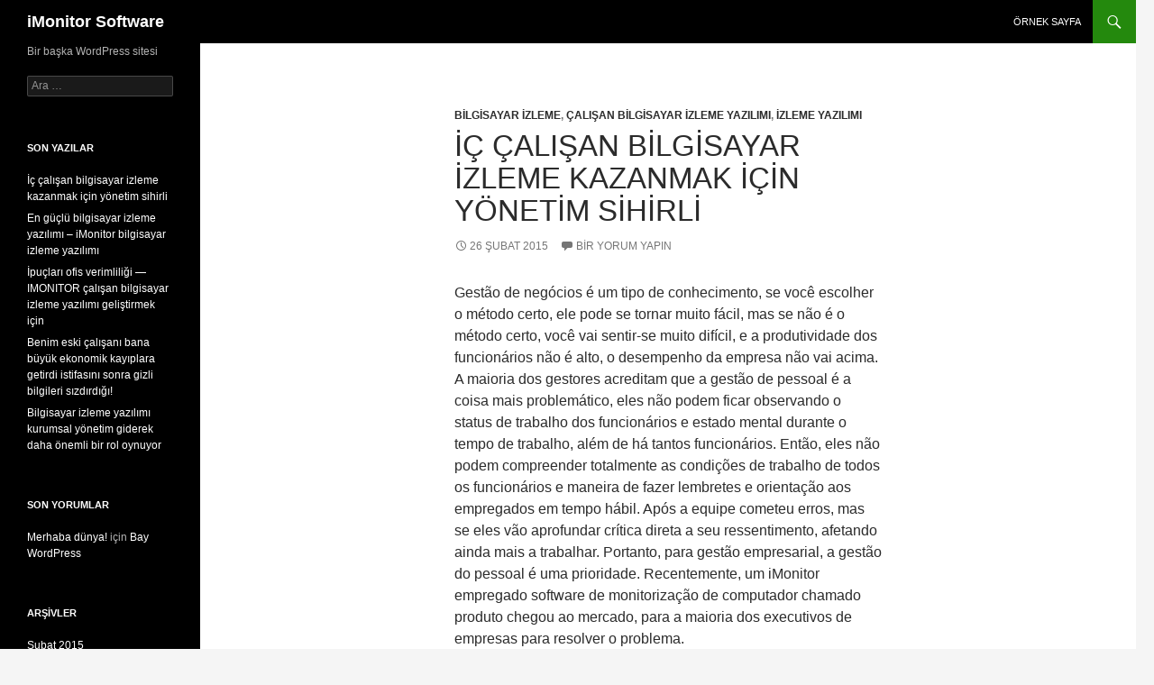

--- FILE ---
content_type: text/html; charset=UTF-8
request_url: https://www.imonitorsoft.com/tr/blog/
body_size: 47399
content:
<!DOCTYPE html>
<!--[if IE 7]>
<html class="ie ie7" lang="tr-TR">
<![endif]-->
<!--[if IE 8]>
<html class="ie ie8" lang="tr-TR">
<![endif]-->
<!--[if !(IE 7) & !(IE 8)]><!-->
<html lang="tr-TR">
<!--<![endif]-->
<head>
	<meta charset="UTF-8">
	<meta name="viewport" content="width=device-width">
	<title>iMonitor Software | Bir başka WordPress sitesi</title>
	<link rel="profile" href="http://gmpg.org/xfn/11">
	<link rel="pingback" href="https://www.imonitorsoft.com/tr/blog/xmlrpc.php">
	<!--[if lt IE 9]>
	<script src="https://www.imonitorsoft.com/tr/blog/wp-content/themes/twentyfourteen/js/html5.js"></script>
	<![endif]-->
	<link rel="alternate" type="application/rss+xml" title="iMonitor Software &raquo; Beslemesi" href="https://www.imonitorsoft.com/tr/blog/?feed=rss2" />
<link rel="alternate" type="application/rss+xml" title="iMonitor Software &raquo; Yorum Beslemesi" href="https://www.imonitorsoft.com/tr/blog/?feed=comments-rss2" />
		<script type="text/javascript">
			window._wpemojiSettings = {"baseUrl":"https:\/\/s.w.org\/images\/core\/emoji\/72x72\/","ext":".png","source":{"concatemoji":"https:\/\/www.imonitorsoft.com\/tr\/blog\/wp-includes\/js\/wp-emoji-release.min.js?ver=4.4.33"}};
			!function(e,n,t){var a;function i(e){var t=n.createElement("canvas"),a=t.getContext&&t.getContext("2d"),i=String.fromCharCode;return!(!a||!a.fillText)&&(a.textBaseline="top",a.font="600 32px Arial","flag"===e?(a.fillText(i(55356,56806,55356,56826),0,0),3e3<t.toDataURL().length):"diversity"===e?(a.fillText(i(55356,57221),0,0),t=a.getImageData(16,16,1,1).data,a.fillText(i(55356,57221,55356,57343),0,0),(t=a.getImageData(16,16,1,1).data)[0],t[1],t[2],t[3],!0):("simple"===e?a.fillText(i(55357,56835),0,0):a.fillText(i(55356,57135),0,0),0!==a.getImageData(16,16,1,1).data[0]))}function o(e){var t=n.createElement("script");t.src=e,t.type="text/javascript",n.getElementsByTagName("head")[0].appendChild(t)}t.supports={simple:i("simple"),flag:i("flag"),unicode8:i("unicode8"),diversity:i("diversity")},t.DOMReady=!1,t.readyCallback=function(){t.DOMReady=!0},t.supports.simple&&t.supports.flag&&t.supports.unicode8&&t.supports.diversity||(a=function(){t.readyCallback()},n.addEventListener?(n.addEventListener("DOMContentLoaded",a,!1),e.addEventListener("load",a,!1)):(e.attachEvent("onload",a),n.attachEvent("onreadystatechange",function(){"complete"===n.readyState&&t.readyCallback()})),(a=t.source||{}).concatemoji?o(a.concatemoji):a.wpemoji&&a.twemoji&&(o(a.twemoji),o(a.wpemoji)))}(window,document,window._wpemojiSettings);
		</script>
		<style type="text/css">
img.wp-smiley,
img.emoji {
	display: inline !important;
	border: none !important;
	box-shadow: none !important;
	height: 1em !important;
	width: 1em !important;
	margin: 0 .07em !important;
	vertical-align: -0.1em !important;
	background: none !important;
	padding: 0 !important;
}
</style>
<link rel='stylesheet' id='genericons-css'  href='https://www.imonitorsoft.com/tr/blog/wp-content/themes/twentyfourteen/genericons/genericons.css?ver=3.0.3' type='text/css' media='all' />
<link rel='stylesheet' id='twentyfourteen-style-css'  href='https://www.imonitorsoft.com/tr/blog/wp-content/themes/twentyfourteen/style.css?ver=4.4.33' type='text/css' media='all' />
<!--[if lt IE 9]>
<link rel='stylesheet' id='twentyfourteen-ie-css'  href='https://www.imonitorsoft.com/tr/blog/wp-content/themes/twentyfourteen/css/ie.css?ver=20131205' type='text/css' media='all' />
<![endif]-->
<script type='text/javascript' src='https://www.imonitorsoft.com/tr/blog/wp-includes/js/jquery/jquery.js?ver=1.11.3'></script>
<script type='text/javascript' src='https://www.imonitorsoft.com/tr/blog/wp-includes/js/jquery/jquery-migrate.min.js?ver=1.2.1'></script>
<link rel='https://api.w.org/' href='https://www.imonitorsoft.com/tr/blog/?rest_route=/' />
<link rel="EditURI" type="application/rsd+xml" title="RSD" href="https://www.imonitorsoft.com/tr/blog/xmlrpc.php?rsd" />
<link rel="wlwmanifest" type="application/wlwmanifest+xml" href="https://www.imonitorsoft.com/tr/blog/wp-includes/wlwmanifest.xml" /> 
<meta name="generator" content="WordPress 4.4.33" />
		<style type="text/css">.recentcomments a{display:inline !important;padding:0 !important;margin:0 !important;}</style>
		</head>

<body class="home blog masthead-fixed list-view full-width grid">
<div id="page" class="hfeed site">
	
	<header id="masthead" class="site-header" role="banner">
		<div class="header-main">
			<h1 class="site-title"><a href="https://www.imonitorsoft.com/tr/blog/" rel="home">iMonitor Software</a></h1>

			<div class="search-toggle">
				<a href="#search-container" class="screen-reader-text" aria-expanded="false" aria-controls="search-container">Ara</a>
			</div>

			<nav id="primary-navigation" class="site-navigation primary-navigation" role="navigation">
				<button class="menu-toggle">Birincil menü</button>
				<a class="screen-reader-text skip-link" href="#content">İçeriğe geç</a>
				<div id="primary-menu" class="nav-menu"><ul><li class="page_item page-item-2"><a href="https://www.imonitorsoft.com/tr/blog/?page_id=2">Örnek sayfa</a></li></ul></div>
			</nav>
		</div>

		<div id="search-container" class="search-box-wrapper hide">
			<div class="search-box">
				<form role="search" method="get" class="search-form" action="https://www.imonitorsoft.com/tr/blog/">
				<label>
					<span class="screen-reader-text">Arama:</span>
					<input type="search" class="search-field" placeholder="Ara &hellip;" value="" name="s" title="Arama:" />
				</label>
				<input type="submit" class="search-submit" value="Ara" />
			</form>			</div>
		</div>
	</header><!-- #masthead -->

	<div id="main" class="site-main">

<div id="main-content" class="main-content">


	<div id="primary" class="content-area">
		<div id="content" class="site-content" role="main">

		
<article id="post-50" class="post-50 post type-post status-publish format-standard hentry category-bilgisayar-izleme category-calisan-bilgisayar-izleme-yazilimi category-izleme-yazilimi tag-bilgisayar-izleme tag-izleme-yazilimi">
	
	<header class="entry-header">
				<div class="entry-meta">
			<span class="cat-links"><a href="https://www.imonitorsoft.com/tr/blog/?cat=4" rel="category">bilgisayar izleme</a>, <a href="https://www.imonitorsoft.com/tr/blog/?cat=2" rel="category">çalışan bilgisayar izleme yazılımı</a>, <a href="https://www.imonitorsoft.com/tr/blog/?cat=3" rel="category">izleme yazılımı</a></span>
		</div>
		<h1 class="entry-title"><a href="https://www.imonitorsoft.com/tr/blog/?p=50" rel="bookmark">İç çalışan bilgisayar izleme kazanmak için yönetim sihirli</a></h1>
		<div class="entry-meta">
			<span class="entry-date"><a href="https://www.imonitorsoft.com/tr/blog/?p=50" rel="bookmark"><time class="entry-date" datetime="2015-02-26T06:50:13+00:00">26 Şubat 2015</time></a></span> <span class="byline"><span class="author vcard"><a class="url fn n" href="https://www.imonitorsoft.com/tr/blog/?author=1" rel="author">admin</a></span></span>			<span class="comments-link"><a href="https://www.imonitorsoft.com/tr/blog/?p=50#respond">Bir yorum yapın</a></span>
					</div><!-- .entry-meta -->
	</header><!-- .entry-header -->

		<div class="entry-content">
		<p>Gestão de negócios é um tipo de conhecimento, se você escolher o método certo, ele pode se tornar muito fácil, mas se não é o método certo, você vai sentir-se muito difícil, e a produtividade dos funcionários não é alto, o desempenho da empresa não vai acima. A maioria dos gestores acreditam que a gestão de pessoal é a coisa mais problemático, eles não podem ficar observando o status de trabalho dos funcionários e estado mental durante o tempo de trabalho, além de há tantos funcionários. Então, eles não podem compreender totalmente as condições de trabalho de todos os funcionários e maneira de fazer lembretes e orientação aos empregados em tempo hábil. Após a equipe cometeu erros, mas se eles vão aprofundar crítica direta a seu ressentimento, afetando ainda mais a trabalhar. Portanto, para gestão empresarial, a gestão do pessoal é uma prioridade. Recentemente, um iMonitor empregado software de monitorização de computador chamado produto chegou ao mercado, para a maioria dos executivos de empresas para resolver o problema.</p>
<p>iMonitor EAM (Çalışan Aktivitesi Monitor) Büyük işletmeler, orta ölçekli ve küçük işletmeler için merkezi bir <a href="http://tr.imonitorsoft.com/">bilgisayar izleme yazılımıdır</a>. , Bilgisayar ve internet faaliyetleri, parça çalışanların çalışma saatleri, analiz ve istatistik çalışanların bilgisayar kullanımını izlemek algılamak ve şirkete tüm iç olumsuz faktörler sonlandırmak ve gizli iş bilgilerini korumak için yazılmıştır.</p>
<p>iMonitor empregado software de monitorização de computador pode controlar o computador informações operacionais do funcionário em tempo real, e ser capaz de fazer uma operação obrigatória para os computadores monitorados, de modo a evitar a sua bate-papo durante o horário de trabalho, jogos ou visitar os sites de trabalho não relacionados. Com este software não só pode efetivamente ajustar o comportamento dos funcionários para trabalhar até o formal, mas também permite que os gerentes não confrontado com o constrangimento de colisão frontal equipe.</p>
<p>iMonitor empregado software de monitorização de computador tem tantas preocupações, desde seu nascimento, não é apenas uma ferramenta poderosa, fácil de usar, mas também oferece 15 dias de teste gratuito, e com uma equipe de profissionais técnicos para fornecer suporte técnico imediato.</p>
<p>produtos de vigilância série iMonitor aparecer para empurrar a moderna gestão empresarial para uma nova etapa, usando <a href="http://tr.imonitorsoft.com/">izleme yazılımı</a> para gerenciar empregado pode efetivamente aliviar o stress dos gestores, melhorar a eficiência e desempenho da empresa, software de monitoramento de computadores é a sua gestão magia empresa para ganhar!&#8230;&#8230;&#8230;</p>
	</div><!-- .entry-content -->
	
	<footer class="entry-meta"><span class="tag-links"><a href="https://www.imonitorsoft.com/tr/blog/?tag=bilgisayar-izleme" rel="tag">bilgisayar izleme</a><a href="https://www.imonitorsoft.com/tr/blog/?tag=izleme-yazilimi" rel="tag">izleme yazılımı</a></span></footer></article><!-- #post-## -->

<article id="post-47" class="post-47 post type-post status-publish format-standard hentry category-bilgisayar-izleme category-calisan-bilgisayar-izleme-yazilimi category-calisan-izleme category-telefon-izleme tag-calisan-bilgisayar-izleme-yazilimi tag-calisan-izleme tag-izleme-yazilimi">
	
	<header class="entry-header">
				<div class="entry-meta">
			<span class="cat-links"><a href="https://www.imonitorsoft.com/tr/blog/?cat=4" rel="category">bilgisayar izleme</a>, <a href="https://www.imonitorsoft.com/tr/blog/?cat=2" rel="category">çalışan bilgisayar izleme yazılımı</a>, <a href="https://www.imonitorsoft.com/tr/blog/?cat=5" rel="category">çalışan izleme</a>, <a href="https://www.imonitorsoft.com/tr/blog/?cat=6" rel="category">telefon izleme</a></span>
		</div>
		<h1 class="entry-title"><a href="https://www.imonitorsoft.com/tr/blog/?p=47" rel="bookmark">En güçlü bilgisayar izleme yazılımı &#8211; iMonitor bilgisayar izleme yazılımı</a></h1>
		<div class="entry-meta">
			<span class="entry-date"><a href="https://www.imonitorsoft.com/tr/blog/?p=47" rel="bookmark"><time class="entry-date" datetime="2015-02-16T07:22:23+00:00">16 Şubat 2015</time></a></span> <span class="byline"><span class="author vcard"><a class="url fn n" href="https://www.imonitorsoft.com/tr/blog/?author=1" rel="author">admin</a></span></span>			<span class="comments-link"><a href="https://www.imonitorsoft.com/tr/blog/?p=47#respond">Bir yorum yapın</a></span>
					</div><!-- .entry-meta -->
	</header><!-- .entry-header -->

		<div class="entry-content">
		<p>2002 yılından bu yana, EAM Güvenlik yazılım ürünü önemi gittikçe artıyor, IMonitor Güvenlik Şirketi güvenlik yazılımları alanına adım attı.<br />
EAM Ürünleri iyileştirilmesi ve müşterilere yararlı öneriler benimsedikten sonra, IMonitor Güvenlik Şirketi bilinmeyen bir şirketten, çok ünlü bir şirket olmayı başardı. Şimdilik IMonitor Güvenlik Şirketi üç farklı ürün serisi geliştirdi. İş, ev ve uzaktan kumanda. Ve bu üç seriye göre IMonitor Güvenlik Şirketi üç ayrı araştırma ve destek ekibi oluşturdu. Daha profesyonel ve kaliteli müşteri hizmeti, IMonitor Güvenlik Şirketinin tek amacı budur.</p>
<p><a href="http://tr.imonitorsoft.com/">izleme yazılımı</a> her dizi iMonitorSoft ana özellikleri ise: kesinlikle gizli mod, güçlü ama basit operasyon, küçük ayak izi, ücretsiz deneme sürümünü destekliyor, çok dilli sürümü, ücretsiz sürüm güncellemeleri ve bizim iMonitor EAM ile ilgili sorunlar var, teknik support.If, sen irtibata geçebilirsiniz bize bir kayıtlı kullanıcı veya deneme kullanıcı olup olmadığını, Uzak Masaüstü Aracı, hiçbir ekstra ücret üzerinden size yardımcı olacak.</p>
<p>iMonitorSoft ana ürünleri şimdi şunlardır:</p>
<p><a href="http://tr.imonitorsoft.com/employee-monitoring-software.html">iMonitor EAM (Çalışan Aktivitesi Görüntüleme)</a><br />
http://tr.imonitorsoft.com/employee-monitoring-software.html</p>
<p>iMonitor Keylogger Pro<br />
http://tr.imonitorsoft.com/product-keylogger.htm</p>
<p>iMonitor Telefon Casusu<br />
http://tr.imonitorsoft.com/mobile-spy-software.html</p>
<p>Daha fazla bilgi için web sitemize hoşgeldiniz.</p>
	</div><!-- .entry-content -->
	
	<footer class="entry-meta"><span class="tag-links"><a href="https://www.imonitorsoft.com/tr/blog/?tag=calisan-bilgisayar-izleme-yazilimi" rel="tag">çalışan bilgisayar izleme yazılımı</a><a href="https://www.imonitorsoft.com/tr/blog/?tag=calisan-izleme" rel="tag">çalışan izleme</a><a href="https://www.imonitorsoft.com/tr/blog/?tag=izleme-yazilimi" rel="tag">izleme yazılımı</a></span></footer></article><!-- #post-## -->

<article id="post-44" class="post-44 post type-post status-publish format-standard hentry category-bilgisayar-izleme category-calisan-bilgisayar-izleme-yazilimi category-calisan-izleme category-izleme-yazilimi category-telefon-izleme tag-bilgisayar-izleme tag-calisan-bilgisayar-izleme-yazilimi tag-calisan-izleme tag-izleme-yazilimi tag-telefon-izleme">
	
	<header class="entry-header">
				<div class="entry-meta">
			<span class="cat-links"><a href="https://www.imonitorsoft.com/tr/blog/?cat=4" rel="category">bilgisayar izleme</a>, <a href="https://www.imonitorsoft.com/tr/blog/?cat=2" rel="category">çalışan bilgisayar izleme yazılımı</a>, <a href="https://www.imonitorsoft.com/tr/blog/?cat=5" rel="category">çalışan izleme</a>, <a href="https://www.imonitorsoft.com/tr/blog/?cat=3" rel="category">izleme yazılımı</a>, <a href="https://www.imonitorsoft.com/tr/blog/?cat=6" rel="category">telefon izleme</a></span>
		</div>
		<h1 class="entry-title"><a href="https://www.imonitorsoft.com/tr/blog/?p=44" rel="bookmark">İpuçları ofis verimliliği &#8212;IMONITOR çalışan bilgisayar izleme yazılımı geliştirmek için</a></h1>
		<div class="entry-meta">
			<span class="entry-date"><a href="https://www.imonitorsoft.com/tr/blog/?p=44" rel="bookmark"><time class="entry-date" datetime="2015-02-04T05:44:27+00:00">4 Şubat 2015</time></a></span> <span class="byline"><span class="author vcard"><a class="url fn n" href="https://www.imonitorsoft.com/tr/blog/?author=1" rel="author">admin</a></span></span>			<span class="comments-link"><a href="https://www.imonitorsoft.com/tr/blog/?p=44#respond">Bir yorum yapın</a></span>
					</div><!-- .entry-meta -->
	</header><!-- .entry-header -->

		<div class="entry-content">
		<p>Birçok şirket kuralları ve şirketin verimliliğini artırmak için düzenlemeler bir dizi yaptık ama aslında ben çekirdek çözüm insanlar tarafından çalışan productivity.Doing denetimi sadece yüzey görebilirsiniz geliştirmek olduğunu düşünüyorum, ama bilgisayarda onların eylemlerini gözlemlemek olamaz orada büyük bir kaçamak olacak, ve yaşayan insanlar tarafından denetlenir halinde, çalışanlar hoşnutsuzluk yaratabilir. Ardından, pratik, etkili ve gizli bilgisayar izleme yazılımı iyilik yardımcı olabilir.</p>
<p>iMonitor <a href="http://tr.imonitorsoft.com/employee-monitoring-software.html">çalışan bilgisayar izleme yazılımı</a> (iMonitor EAM) tüm ihtiyaçlarınızı karşılayabilir &#8211; Güçlü gizli modu, 360 ° yönlü izleme, maliyet-etkin.</p>
<p>iMonitor EAM (Çalışan Activity Monitor) Büyük işletmeler, orta ölçekli ve küçük işletmeler için merkezi bir bilgisayar izleme yazılımıdır. , Bilgisayar ve internet faaliyetleri, parça çalışanların çalışma saatlerini, analiz ve istatistik çalışan bilgisayar kullanımını izlemek algılamak ve şirketin tüm iç olumsuz faktörlerin sonlandırmak ve gizli iş bilgilerini korumak.</p>
<p>EAM Ürünleri iyileştirilmesi ve müşterilerine yararlı öneriler benimseyerek sonra. IMonitor Güvenlik Şirketi kimsenin iyi ürünleri, iş, ev şimdi IMonitor Güvenlik Şirketi geliştirdi üç serisi için, bu alanda bilinen olmanın ve uzaktan <a href="http://tr.imonitorsoft.com/">yumuşak izleme</a> gelen olmuştur. Ve üç dizi farkına göre IMonitor Güvenlik Şirket ayrıca üç araştırma ve destek ekipleri ayrılmıştır. Daha profesyonel ve kaliteli müşteri hizmeti, tüm bu IMonitor Güvenlik Şirketi için peşinde olduğunu.</p>
	</div><!-- .entry-content -->
	
	<footer class="entry-meta"><span class="tag-links"><a href="https://www.imonitorsoft.com/tr/blog/?tag=bilgisayar-izleme" rel="tag">bilgisayar izleme</a><a href="https://www.imonitorsoft.com/tr/blog/?tag=calisan-bilgisayar-izleme-yazilimi" rel="tag">çalışan bilgisayar izleme yazılımı</a><a href="https://www.imonitorsoft.com/tr/blog/?tag=calisan-izleme" rel="tag">çalışan izleme</a><a href="https://www.imonitorsoft.com/tr/blog/?tag=izleme-yazilimi" rel="tag">izleme yazılımı</a><a href="https://www.imonitorsoft.com/tr/blog/?tag=telefon-izleme" rel="tag">telefon izleme</a></span></footer></article><!-- #post-## -->

<article id="post-41" class="post-41 post type-post status-publish format-standard hentry category-genel">
	
	<header class="entry-header">
				<div class="entry-meta">
			<span class="cat-links"><a href="https://www.imonitorsoft.com/tr/blog/?cat=1" rel="category">Genel</a></span>
		</div>
		<h1 class="entry-title"><a href="https://www.imonitorsoft.com/tr/blog/?p=41" rel="bookmark">Benim eski çalışanı bana büyük ekonomik kayıplara getirdi istifasını sonra gizli bilgileri sızdırdığı!</a></h1>
		<div class="entry-meta">
			<span class="entry-date"><a href="https://www.imonitorsoft.com/tr/blog/?p=41" rel="bookmark"><time class="entry-date" datetime="2015-01-06T09:14:24+00:00">6 Ocak 2015</time></a></span> <span class="byline"><span class="author vcard"><a class="url fn n" href="https://www.imonitorsoft.com/tr/blog/?author=1" rel="author">admin</a></span></span>			<span class="comments-link"><a href="https://www.imonitorsoft.com/tr/blog/?p=41#respond">Bir yorum yapın</a></span>
					</div><!-- .entry-meta -->
	</header><!-- .entry-header -->

		<div class="entry-content">
		<p>Benim eski çalışanı ben him.The sonucu verdi çünkü maaş memnun onun istifası sonrasında benim düşman şirkete gizli bilgileri sızdırdığı uzun bir konuşma iş düştü ve büyük ekonomik kayıplara neden olmasıdır. O zaman onun çalışma kapasitesi, yüksek teknoloji düşündüm, ancak ücretler yüksek değildir. Bu yılın Ekim, bana istifasını sundu ve şirket dışına ilgili teknik çizimleri sinsi sol, belki de bazı önemli verileri kopyalanamaz veya diğer çalışanlar da bu tür şeyleri yaptım anahtar information.I bilmiyorum.</p>
<p>O benim şirket katıldı zaman bir gizlilik anlaşması imzalamak yoktu, bu yüzden onun yasal sorumluluklarını takip etmek yolu yoktur, ben çok iyi önce onu tedavi mi it.I hakkında pişman değilim, ama o me.This ihanet beklenmedik gerçekten bir benim ekonomi ve benim heart.A arkadaşım şok Geçenlerde çalışan bilgisayar izleme yazılımı kullanmanız gerekir, bu yüzden bilgi sızmasını önlemek için tüm bilgisayar işlemlerini izlemek, ve aynı zamanda personelin çalışmaları hakkında bilgi ve niyeti olup olmadığını olabilir önerdi çok pasif bir şirket bahave önlemek için terk etmek. Ben 7 çeşit izleme yazılımı karşılaştırıldığında, birçok bilgi kontrol, ve nihayet almak da dahil olmak üzere, sizin <a href="http://www.imonitorsoft.com/employee-monitoring-software.html">iMonitor çalışan bilgisayar izleme software</a>.The yazılımın işlevselliği gerçekten çok güçlü 360 ° uzaktan monitör tüm bilgisayar operasyonlarını almaya karar verdim / E-posta içeriğini gönderdi, sohbet , web tarama geçmişi kaydı, indir, baskı, baskı içeriği, aynı zamanda web, <a href="http://www.imonitorsoft.com/">uzaktan kumanda çalışan bilgisayarları</a> sınırlamak için bir filtre belirtin ve günlük vardır, haftalık, aylık özet analysis.It bana çalışanların bilmek çok kapsamlı bir gösteri verebilir &#8216;iMonitor yardımıyla operating.With PC, ben orada olacağını umuyoruz hiçbir olayların bu tür oluştu.</p>
	</div><!-- .entry-content -->
	
	</article><!-- #post-## -->

<article id="post-39" class="post-39 post type-post status-publish format-standard hentry category-genel">
	
	<header class="entry-header">
				<div class="entry-meta">
			<span class="cat-links"><a href="https://www.imonitorsoft.com/tr/blog/?cat=1" rel="category">Genel</a></span>
		</div>
		<h1 class="entry-title"><a href="https://www.imonitorsoft.com/tr/blog/?p=39" rel="bookmark">Bilgisayar izleme yazılımı kurumsal yönetim giderek daha önemli bir rol oynuyor</a></h1>
		<div class="entry-meta">
			<span class="entry-date"><a href="https://www.imonitorsoft.com/tr/blog/?p=39" rel="bookmark"><time class="entry-date" datetime="2015-01-04T06:05:29+00:00">4 Ocak 2015</time></a></span> <span class="byline"><span class="author vcard"><a class="url fn n" href="https://www.imonitorsoft.com/tr/blog/?author=1" rel="author">admin</a></span></span>			<span class="comments-link"><a href="https://www.imonitorsoft.com/tr/blog/?p=39#respond">Bir yorum yapın</a></span>
					</div><!-- .entry-meta -->
	</header><!-- .entry-header -->

		<div class="entry-content">
		<p>Bilgisayar ağları üzerinde büyük küresel bağımlılık artan, LAN daha yaygın daha kullanılmaktadır. Çünkü ağ kullanım, bilinçsiz ya da bilinçli eylemler içeriden bilgi sızdırma neden içerisindekiler tarafından birçok şirket olasılıkla bir hesaplanamaz kaybı empoze edilir. Bu nedenle, birçok şirket internete bağlı bir yerel alan ağı oluşumu sırasında ağ siteleri içinde güvenlik konularında artan önem veriyoruz. Bu arada, Ağ izleme giderek ciddiye dikkat götürülüyor ve birçok yönetici gerekliliği ve çalışanların bilgisayar etkinlik monitoring.Whatever önemini fark, bilgisayar izleme yazılımı kurumsal yönetim giderek daha önemli bir rol oynuyor.</p>
<p>Araştırmaya göre, her gün% 42 çalışan Internet erişimi işlerinin, pornografi ve diğer yasadışı sitelere mesai saatleri içinde miktarı% 60 erişimi ile ilgisi yoktur; İnternet bant genişliği kaynaklarının% 70&#8217;i interneti kullanırken, çalışanların% 30&#8217;dan fazla açık hedef yok, ses, video indirme ve diğer işgal vardır. Bu nedenle, ağdan riski de sessizce işgali, daha fazla ağ alışverişi yanlışlıkla kurumsal bilgi güvenliği risklerine kurumsal bilgilerin sızmasına artış olacak. Birçok şirket siber Dışarıdan çok vücut merkezi saldırılar, ancak iç ağa gizli, ama çok endişe değil. Yani güvensiz iç LAN için, nasıl izleme kurumsal LAN uygulamak? Şimdi birçok şirket vb güvenlik duvarları, IDS kullanmak filtreleme araçları güvenli kurumsal ağ yönetimi ihtiyaçları için güvenlik özellikleri bir parçası olabilir var. Ama iç LAN yönetimi için uygun pasif savunma yanıtı kullanarak bu geleneksel cihazlar. Ya bu derin değişim, veya LAN izleme yapmak için başka bir yol adapte operasyon geleneksel iş modunu değiştirmek. Uzmanlar, Çalışan Internet davranış yönetimi can, Ağ izleme yazılımı tercih edilir, bu kurumsal LAN yönetim verebilir iyi iç ağ yönetilecek, iç LAN izlemek için, kurumsal ağ güvenliği bir üst öncelik korumak için önemli olduğuna inanıyoruz spam, virüs, Truva atları ve diğer iş çıkarları güvenlik faktörleri tehlikeye durdurmak, çalışan verimliliğini artırmak.</p>
<p><a href="http://www.imonitorsoft.com/employee-monitoring-software.html">Çalışan bilgisayar etkinliği izleme yazılımı</a> işletmelerin buna secrets.With kurumsal ticaret korumak, verimliliği artırmak bilgi sızmasını önlemek için iyi bir yöntemdir, şirketlerin kolaylıkla kendi ağı yönetmek ve onunla, şirketlerin etkin çalışan verimliliğini artırabilir. şirketlerin ihtiyaçlarına uhder doğan <a href="http://www.imonitorsoft.com/employee-monitoring-software.html">iMonitorEAM bilgisayar izleme yazılımı</a>, o bilgisayar izleme yazılımı en iyi seçimdir, 360 derecelik gözetim sağlanması, güçlü bir bilgisayar izleme yazılımı fonksiyonel ve profesyonel, ve raporlama ve analiz çalışmaları oluşturabilir.</p>
	</div><!-- .entry-content -->
	
	</article><!-- #post-## -->

<article id="post-36" class="post-36 post type-post status-publish format-standard hentry category-genel">
	
	<header class="entry-header">
				<div class="entry-meta">
			<span class="cat-links"><a href="https://www.imonitorsoft.com/tr/blog/?cat=1" rel="category">Genel</a></span>
		</div>
		<h1 class="entry-title"><a href="https://www.imonitorsoft.com/tr/blog/?p=36" rel="bookmark">Şirket izler çalışan bilgisayar, bu zorunludur!</a></h1>
		<div class="entry-meta">
			<span class="entry-date"><a href="https://www.imonitorsoft.com/tr/blog/?p=36" rel="bookmark"><time class="entry-date" datetime="2014-12-31T09:12:01+00:00">31 Aralık 2014</time></a></span> <span class="byline"><span class="author vcard"><a class="url fn n" href="https://www.imonitorsoft.com/tr/blog/?author=1" rel="author">admin</a></span></span>			<span class="comments-link"><a href="https://www.imonitorsoft.com/tr/blog/?p=36#respond">Bir yorum yapın</a></span>
					</div><!-- .entry-meta -->
	</header><!-- .entry-header -->

		<div class="entry-content">
		<p>Şirketimizde, patron, tüm çalışanlar sekiz saat çalışma çok meşgul patron anlatacağım çünkü, doymuş olmayan çalışanların çalışmalarını bilmek zordur, aynı zamanda doymuş süper ağır yükü hakkında şikayet. Sadece yedek zamanlı erişim, özel live ile aldatmak yolunu açan bir çok meşgul koymak, aslında personel çok doymuş değil vardır.<br />
Özel canlı, iş ulaştı doygunluğu, bu nedenle ücretleri, kar ve yetenek orantılı dağılımı nasıl önlemek için özel çalışanlar, patron nispeten sorun şey olmuştur. Doymamış personel özel canlı sorunu almak için, işletme sahiplerinin% 35 personelin iş yükünü artırmak eğilimindedir; özel sahiplerinin% 40 ise, her çalışanın doygunluk için zorunlu sisteminden, kurallar ve düzenlemeler olarak kullanmak eğiliminde onların aksi takdirde bir kez ilişiği kesilir keşfedilen zamanında doymamış isteğim, ve uygun maaş ayarlamaları, Work, işletme sahiplerinin% 25&#8217;i işleme tabi olacaktır. İlk uyarı, görevden tekrarlanan para cezaları aldı personel doymamış ya da özel yaşam fenomen olduğu bulursa Bu demektir ki, durum işleme şirketi olarak, bilgisayara yazılım izleme yüklemek için. Bu etki, şirketin gelişimi için aslında yararlıdır.<br />
Tüm çalışanların doymamış çalışma olduğundan, aniden kalite garanti edilmez, personelin iş yükü bazı olağanüstü çalışma basıncı artar yapacak artmış ve direniş olacaktır. Böylece kalite ve verimlilik o, büyük olasılıkla sonunda alt duygular arasında bir boşluk açan, şikayet yapacak şirketin liderlik, şirketin günlük işlerini yapamazlar düşürülmüş olacaktır.<br />
Hükümlerine kurallar ve düzenlemeler, çalışanların Sahtekarlar olabilir ve hiçbir sert kanıt ama kurumsal, bu olguyu kontrol dayatılmış olsa özel şeyler lider ya da küçük bir hile, bulduğu, varsa. Yani en iyi yolu önemsenmesi zaman sadece personel patronu çözmek, böylece hem etkili olan çalışanların hükmü önleyebilir da iş yerinde başka şeyler yapmak için çalışanları uyarır, ancak, kurallara ve düzenlemelere <a href="http://www.imonitorsoft.com/">bilgisayar izleme yazılımı</a> kullanmak için çalışma sorunlu doymuş ve şirketin disiplin yeniden düzenlenir, şirketin verimliliğini artırmak!<br />
<a href="http://www.imonitorsoft.com/">iMonitor çalışan bilgisayar etkinliği izleme yazılımı</a> her zaman çalışanın mevcut bilgisayar ekran görüntüleri almak ve bir bilgisayar slayt gösterisi oynatma belli bir süre içinde yaşamak çalışan olabilir, siz çalışanların kayıtları durumda bir belgeyi yazdırabilirsiniz; çalışanların gerçek zamanlı dinamik masaüstü görebilirsiniz; sayfa yapabilirsiniz Göz kontrolü, posta izleme, çalışan online davranış analizi, yeni bir kurumsal ağ yönetimi çözümleri getirmek için söylenebilir. Daha fazla işletmelerin çıkarlarını korumak için, bu yazılım şu anda aktif olarak popülarize ediliyor.</p>
	</div><!-- .entry-content -->
	
	</article><!-- #post-## -->

<article id="post-34" class="post-34 post type-post status-publish format-standard hentry category-genel">
	
	<header class="entry-header">
				<div class="entry-meta">
			<span class="cat-links"><a href="https://www.imonitorsoft.com/tr/blog/?cat=1" rel="category">Genel</a></span>
		</div>
		<h1 class="entry-title"><a href="https://www.imonitorsoft.com/tr/blog/?p=34" rel="bookmark">Neden şirket çalışanı bilgisayarı izlemek gerekir?</a></h1>
		<div class="entry-meta">
			<span class="entry-date"><a href="https://www.imonitorsoft.com/tr/blog/?p=34" rel="bookmark"><time class="entry-date" datetime="2014-12-29T05:00:44+00:00">29 Aralık 2014</time></a></span> <span class="byline"><span class="author vcard"><a class="url fn n" href="https://www.imonitorsoft.com/tr/blog/?author=1" rel="author">admin</a></span></span>			<span class="comments-link"><a href="https://www.imonitorsoft.com/tr/blog/?p=34#respond">Bir yorum yapın</a></span>
					</div><!-- .entry-meta -->
	</header><!-- .entry-header -->

		<div class="entry-content">
		<p>İnternetin gelişmesiyle birlikte, bir bilgisayar kullanarak ünitesinde ofis personeli zaten giderek daha yaygın bir olgudur. Hemen hemen tüm şirketlerin, işletmelerin iç kaynaklarını yönetmek için ağ kullanacak ya da iş dış dünya ile, şirketler de internete yüksek maliyetli erişim harcamak, ama aslında, bu bant genişliği kaynakları tam olarak, bazı çalışanların şirket kaynaklarını kullanmak kullanılmayan, film indirme çalışma saatleri, iş ile ilgili web tarama, oyun oynama, hisse senetleri, alışveriş sırasında sohbet, personel ciddi alt iş verimliliği ile sonuçlanan, normal iş operasyonlarının yürütülmesi ile müdahale, bu kurumsal kaynak tüketimi online davranışlarını düzenleyen değil. Aynı zamanda, aynı zamanda kurumsal negatif etkileri bir sürü neden:</p>
<p>1. Çalışan giden gizli bilgiler, ihale süreci kurumsal iş riskleri önemli bilgiler, vb kopyalarını götürmek için çalışanların bırakarak, tehlikeye;<br />
2. Çalışanlar gizlice emir, yalnız uçan, kurumsal, ekonomik kayıplara neden özel çalışma mesai yapmak;<br />
3. çalışanın çalışma saatleri tüketiminin bir çok iş verimini düşürür, çalışanların verimliliğini etkileyen vardır;<br />
P2P 4. Çalışan geniş kullanımı, birimin neden filmleri, internet bant genişliği tıkanıklık izliyor.</p>
<p>Yetkili ankete göre, çalışanların sadece% 36 çalışma saatleri içinde iş yerinde bilgisayar kullanmak, ve çalışanların% 64 kadar% 25 ilgisiz sayfalarını taramak için kullanılan çalışma saatleri ve işle ilgili kuru madde,% 24 için süresince sohbet% 15 oyun oynamak, çalışanların neredeyse üçte ikisi kuru ve alakasız şeyler çalışır; Çalışanların daha fazla% 83 bilgilerin bir kopyasını almadan önce şirket bırakmıştı. Bu eylemler kurşun bant genişliği kötüye, etkilenen işletmelerin genel verimliliği değişen gerekli koruyucu önlemleri almak olmadan; Ağırlık gizli bilgilerin nedeni kaçak olduğunu, doğrudan neden önemli ekonomik kayıplar, hatta yasal eylem, bu tehlike hafife alınmamalıdır.<br />
Daha fazla yöneticileri sorunun dönüm noktası tanımak ve kurumsal ağ güvenliğini korumak için, <a href="http://www.imonitorsoft.com/">etkili kurumsal bilgisayar izleme yazılımı</a> için arama başlar. Bu gereksiz kayıpları önlemek için, iş iş kolaylık getirmek umuduyla, sert <a href="http://www.imonitorsoft.com/employee-monitoring-software.html">iMonitor EAM</a> kurumsal çalışan izleme yazılımı gelişmiş olan hesaba modern bir işletme ihtiyaçlarını alır iMonitor.</p>
	</div><!-- .entry-content -->
	
	</article><!-- #post-## -->

<article id="post-32" class="post-32 post type-post status-publish format-standard hentry category-genel">
	
	<header class="entry-header">
				<div class="entry-meta">
			<span class="cat-links"><a href="https://www.imonitorsoft.com/tr/blog/?cat=1" rel="category">Genel</a></span>
		</div>
		<h1 class="entry-title"><a href="https://www.imonitorsoft.com/tr/blog/?p=32" rel="bookmark">I yazılımı ile merkezi pc ile benim ağ izleyebilirsiniz?</a></h1>
		<div class="entry-meta">
			<span class="entry-date"><a href="https://www.imonitorsoft.com/tr/blog/?p=32" rel="bookmark"><time class="entry-date" datetime="2014-12-26T04:31:16+00:00">26 Aralık 2014</time></a></span> <span class="byline"><span class="author vcard"><a class="url fn n" href="https://www.imonitorsoft.com/tr/blog/?author=1" rel="author">admin</a></span></span>			<span class="comments-link"><a href="https://www.imonitorsoft.com/tr/blog/?p=32#respond">Bir yorum yapın</a></span>
					</div><!-- .entry-meta -->
	</header><!-- .entry-header -->

		<div class="entry-content">
		<p>iMonitor:<br />
Merhaba, ben sana nasıl yardımcı olabilir?<br />
müşteri:<br />
Merhaba, ben yazılım hakkında daha fazla bilmek istiyorum.<br />
Bana yardım edebilir misiniz?<br />
iMonitor:<br />
Merhaba, Web sitemizi inceleyebilir veya daha fazla bilgi almak için ücretsiz deneme sürümünü indirebilirsiniz.<br />
müşteri:<br />
Ama yine de bir sorum var.<br />
I yazılımı ile merkezi pc ile benim ağ izleyebilirsiniz?<br />
iMonitor:<br />
Evet, yapabilirsiniz.<br />
müşteri:<br />
Nasıl oluyor?<br />
iMonitor:<br />
<a href="http://www.imonitorsoft.com/">Merkezi çalışan izleme çözümü</a>.<br />
1 sunucu ile istemci bilgisayarları 1000+ Monitör, grup yapabilirsiniz departmanlar veya iş yerlerinde göre bilgisayarlar.<br />
Tüm kayıtlar istemci bilgisayarlardan toplanan ve sunucu veritabanına kaydedilir.<br />
Ajan programı tamamen gizli modu, hiçbir pop-up pencereler çalışacak ve sona olamaz.<br />
müşteri:<br />
Benim kullanıcı bilmeden ajan itebilir, bu mümkün mü?<br />
iMonitor:<br />
Eğer parolanız varsa tamam.<br />
müşteri:<br />
Evet, var.<br />
Ama benim kullanıcı bu yazılım hakkında bilmek istemiyorum.<br />
iMonitor:<br />
Ajan programı tamamen gizli modu, hiçbir pop-up pencereler ve hiçbir mesaj çalışacaktır.<br />
müşteri:<br />
İnce, tamam.<br />
Yapmaya çalışacağım.<br />
Ben hangi yazılım indirebilirsiniz? Professional veya Standart?<br />
En iyi hangisi?<br />
iMonitor:<br />
<a href="http://www.imonitorsoft.com/employee-monitoring-software.html">Imonitor EAM Profesyonel sürümü</a> en iyisidir.<br />
müşteri:<br />
TAMAM MI.<br />
Herhangi bir spyware / adware benim pc orada kurulacak?<br />
iMonitor:<br />
Hayır, hayır spyware / adware pc yüklü olması olacak.<br />
müşteri:<br />
Eğer Hindistan lisansı sağlıyor musunuz?<br />
iMonitor:<br />
Evet.<br />
müşteri:<br />
TAMAM MI.<br />
Her pc ajan yüklemek için gerekli midir?<br />
iMonitor:<br />
Evet, var.<br />
müşteri:<br />
Tamam, ben öncelikle ücretsiz deneme çalışacağız.<br />
iMonitor:<br />
Tamam, iyi şanslar.</p>
	</div><!-- .entry-content -->
	
	</article><!-- #post-## -->

<article id="post-30" class="post-30 post type-post status-publish format-standard hentry category-genel">
	
	<header class="entry-header">
				<div class="entry-meta">
			<span class="cat-links"><a href="https://www.imonitorsoft.com/tr/blog/?cat=1" rel="category">Genel</a></span>
		</div>
		<h1 class="entry-title"><a href="https://www.imonitorsoft.com/tr/blog/?p=30" rel="bookmark">Nasıl eşim mobil konum alabilirim?</a></h1>
		<div class="entry-meta">
			<span class="entry-date"><a href="https://www.imonitorsoft.com/tr/blog/?p=30" rel="bookmark"><time class="entry-date" datetime="2014-12-25T03:56:25+00:00">25 Aralık 2014</time></a></span> <span class="byline"><span class="author vcard"><a class="url fn n" href="https://www.imonitorsoft.com/tr/blog/?author=1" rel="author">admin</a></span></span>			<span class="comments-link"><a href="https://www.imonitorsoft.com/tr/blog/?p=30#respond">Bir yorum yapın</a></span>
					</div><!-- .entry-meta -->
	</header><!-- .entry-header -->

		<div class="entry-content">
		<p>iMonitor:<br />
Merhaba, ben sana nasıl yardımcı olabilir?<br />
müşteri:<br />
Merhaba, ben bazı soru sormak istiyorum var.<br />
iMonitor:<br />
Tamam, bu ne?<br />
müşteri:<br />
Nasıl eşimin <a href="http://www.imonitorsoft.com/mobile-spy-software.html">cep telefonu izlemek ve onun mobil konum</a> elde edebilir?<br />
iMonitor:<br />
Android Telefon?<br />
müşteri:<br />
Evet, ama onu mobil konum kapalı.<br />
iMonitor:<br />
Ağ konumunu kullanabilirsiniz.<br />
müşteri:<br />
Ben facebook ile bulabilir miyim?<br />
iMonitor:<br />
Sen <a href="http://www.imonitorsoft.com/">izlenen telefon</a> listesinde Telefon tıklayın ve &#8220;şebeke tarafından Location&#8221; etkinleştirebilirsiniz.<br />
müşteri:<br />
Tamam, teşekkürler!<br />
iMonitor:<br />
Rica ederim.</p>
	</div><!-- .entry-content -->
	
	</article><!-- #post-## -->

<article id="post-27" class="post-27 post type-post status-publish format-standard hentry category-genel">
	
	<header class="entry-header">
				<div class="entry-meta">
			<span class="cat-links"><a href="https://www.imonitorsoft.com/tr/blog/?cat=1" rel="category">Genel</a></span>
		</div>
		<h1 class="entry-title"><a href="https://www.imonitorsoft.com/tr/blog/?p=27" rel="bookmark">Nasıl iMonitor Keylogger Professional ücretsiz deneme sürümünü indirebilirsiniz ve nasıl ben bir bilgisayar izleyebilirsiniz?</a></h1>
		<div class="entry-meta">
			<span class="entry-date"><a href="https://www.imonitorsoft.com/tr/blog/?p=27" rel="bookmark"><time class="entry-date" datetime="2014-12-22T04:07:40+00:00">22 Aralık 2014</time></a></span> <span class="byline"><span class="author vcard"><a class="url fn n" href="https://www.imonitorsoft.com/tr/blog/?author=1" rel="author">admin</a></span></span>			<span class="comments-link"><a href="https://www.imonitorsoft.com/tr/blog/?p=27#respond">Bir yorum yapın</a></span>
					</div><!-- .entry-meta -->
	</header><!-- .entry-header -->

		<div class="entry-content">
		<p>iMonitor:<br />
Merhaba, ben sana nasıl yardımcı olabilir?<br />
Müşteri:<br />
Merhaba, ben ev kullanımı için bu soft.Is ücretsiz deneme bilgisayar izleme denemek ister misiniz?<br />
iMonitor:<br />
Evet, ev kullanımı için, bizim <a href="http://www.imonitorsoft.com/product-keylogger.htm">iMonitor Keylogger Profesyonel</a> önermek, bu Bulut dayanıyor.<br />
Müşteri:<br />
Ben satın almadan önce bir deneme var see.could?<br />
iMonitor:<br />
Evet, 3 gün ücretsiz deneme ve hiçbir sınır.<br />
Müşteri:<br />
OK.Where bağlantı?<br />
iMonitor:<br />
http://www.imonitorsoft.com/product-keylogger.htm.<br />
Müşteri:<br />
Ben bu linke gitti ama hiçbir iMonitor Keylogger Pro ücretsiz deneme vardır.<br />
iMonitor:<br />
Sadece kayıt giriş, online hesap oluşturun ve sonra ajan programı indirebilirsiniz.<br />
Müşteri:<br />
Ben indirmek için nerede görebiliyorum understand.Now.<br />
iMonitor:<br />
1. kaydol. 2. Giriş. http://www.imonitorsoft.com/anywheremonitor-signup.html.<br />
Müşteri:<br />
Evet, ben ne yapmalıyım this.Now yaptık?<br />
iMonitor:<br />
Kontrol Bölmesi&#8217;nde, &#8220;Windows Bilgisayar Ekle&#8221; tıklayınız<br />
Müşteri:<br />
Ben bu göremiyorum.<br />
iMonitor:<br />
Şimdi hesabınıza giriş miyim?<br />
Ana Sayfa -&gt; Cihaz ekle -&gt;, Windows Computer.<a href="http://www.imonitorsoft.com/">Then ekle diğer bilgisayar izleyebilirsiniz</a>.<br />
Müşteri:<br />
Evet, giriş duyuyorum.<br />
iMonitor:<br />
TAMAM MI.<br />
Müşteri:<br />
Teşekkür ederim.<br />
iMonitor:<br />
It&#8217;ok.</p>
	</div><!-- .entry-content -->
	
	</article><!-- #post-## -->
	<nav class="navigation paging-navigation" role="navigation">
		<h1 class="screen-reader-text">Yazı dolaşımı</h1>
		<div class="pagination loop-pagination">
			<span class='page-numbers current'>1</span>
<a class='page-numbers' href='https://www.imonitorsoft.com/tr/blog/?paged=2'>2</a>
<a class='page-numbers' href='https://www.imonitorsoft.com/tr/blog/?paged=3'>3</a>
<a class="next page-numbers" href="https://www.imonitorsoft.com/tr/blog/?paged=2">Sonraki &arr;</a>		</div><!-- .pagination -->
	</nav><!-- .navigation -->
	
		</div><!-- #content -->
	</div><!-- #primary -->
	</div><!-- #main-content -->

<div id="secondary">
		<h2 class="site-description">Bir başka WordPress sitesi</h2>
	
	
		<div id="primary-sidebar" class="primary-sidebar widget-area" role="complementary">
		<aside id="search-2" class="widget widget_search"><form role="search" method="get" class="search-form" action="https://www.imonitorsoft.com/tr/blog/">
				<label>
					<span class="screen-reader-text">Arama:</span>
					<input type="search" class="search-field" placeholder="Ara &hellip;" value="" name="s" title="Arama:" />
				</label>
				<input type="submit" class="search-submit" value="Ara" />
			</form></aside>		<aside id="recent-posts-2" class="widget widget_recent_entries">		<h1 class="widget-title">Son Yazılar</h1>		<ul>
					<li>
				<a href="https://www.imonitorsoft.com/tr/blog/?p=50">İç çalışan bilgisayar izleme kazanmak için yönetim sihirli</a>
						</li>
					<li>
				<a href="https://www.imonitorsoft.com/tr/blog/?p=47">En güçlü bilgisayar izleme yazılımı &#8211; iMonitor bilgisayar izleme yazılımı</a>
						</li>
					<li>
				<a href="https://www.imonitorsoft.com/tr/blog/?p=44">İpuçları ofis verimliliği &#8212;IMONITOR çalışan bilgisayar izleme yazılımı geliştirmek için</a>
						</li>
					<li>
				<a href="https://www.imonitorsoft.com/tr/blog/?p=41">Benim eski çalışanı bana büyük ekonomik kayıplara getirdi istifasını sonra gizli bilgileri sızdırdığı!</a>
						</li>
					<li>
				<a href="https://www.imonitorsoft.com/tr/blog/?p=39">Bilgisayar izleme yazılımı kurumsal yönetim giderek daha önemli bir rol oynuyor</a>
						</li>
				</ul>
		</aside>		<aside id="recent-comments-2" class="widget widget_recent_comments"><h1 class="widget-title">Son Yorumlar</h1><ul id="recentcomments"><li class="recentcomments"><a href="https://www.imonitorsoft.com/tr/blog/?p=1#comment-1">Merhaba dünya!</a> için <span class="comment-author-link"><a href='https://wordpress.org/' rel='external nofollow' class='url'>Bay WordPress</a></span></li></ul></aside><aside id="archives-2" class="widget widget_archive"><h1 class="widget-title">Arşivler</h1>		<ul>
			<li><a href='https://www.imonitorsoft.com/tr/blog/?m=201502'>Şubat 2015</a></li>
	<li><a href='https://www.imonitorsoft.com/tr/blog/?m=201501'>Ocak 2015</a></li>
	<li><a href='https://www.imonitorsoft.com/tr/blog/?m=201412'>Aralık 2014</a></li>
		</ul>
		</aside><aside id="categories-2" class="widget widget_categories"><h1 class="widget-title">Kategoriler</h1>		<ul>
	<li class="cat-item cat-item-4"><a href="https://www.imonitorsoft.com/tr/blog/?cat=4" >bilgisayar izleme</a>
</li>
	<li class="cat-item cat-item-2"><a href="https://www.imonitorsoft.com/tr/blog/?cat=2" >çalışan bilgisayar izleme yazılımı</a>
</li>
	<li class="cat-item cat-item-5"><a href="https://www.imonitorsoft.com/tr/blog/?cat=5" >çalışan izleme</a>
</li>
	<li class="cat-item cat-item-1"><a href="https://www.imonitorsoft.com/tr/blog/?cat=1" >Genel</a>
</li>
	<li class="cat-item cat-item-3"><a href="https://www.imonitorsoft.com/tr/blog/?cat=3" >izleme yazılımı</a>
</li>
	<li class="cat-item cat-item-6"><a href="https://www.imonitorsoft.com/tr/blog/?cat=6" >telefon izleme</a>
</li>
		</ul>
</aside><aside id="meta-2" class="widget widget_meta"><h1 class="widget-title">Meta</h1>			<ul>
						<li><a href="https://www.imonitorsoft.com/tr/blog/wp-login.php">Giriş</a></li>
			<li><a href="https://www.imonitorsoft.com/tr/blog/?feed=rss2">Yazılar <abbr title="Really Simple Syndication">RSS</abbr></a></li>
			<li><a href="https://www.imonitorsoft.com/tr/blog/?feed=comments-rss2">Yorumlar <abbr title="Really Simple Syndication">RSS</abbr></a></li>
			<li><a href="https://wordpress.org/" title="WordPress&#8217;in desteğiyle, kişisel yayım ortamı.">WordPress.org</a></li>			</ul>
			</aside>	</div><!-- #primary-sidebar -->
	</div><!-- #secondary -->

		</div><!-- #main -->

		<footer id="colophon" class="site-footer" role="contentinfo">

			
			<div class="site-info">
								<a href="https://wordpress.org/">WordPress gururla sunar</a>
			</div><!-- .site-info -->
		</footer><!-- #colophon -->
	</div><!-- #page -->

	<script type='text/javascript' src='https://www.imonitorsoft.com/tr/blog/wp-content/themes/twentyfourteen/js/functions.js?ver=20150315'></script>
<script type='text/javascript' src='https://www.imonitorsoft.com/tr/blog/wp-includes/js/wp-embed.min.js?ver=4.4.33'></script>
</body>
</html>